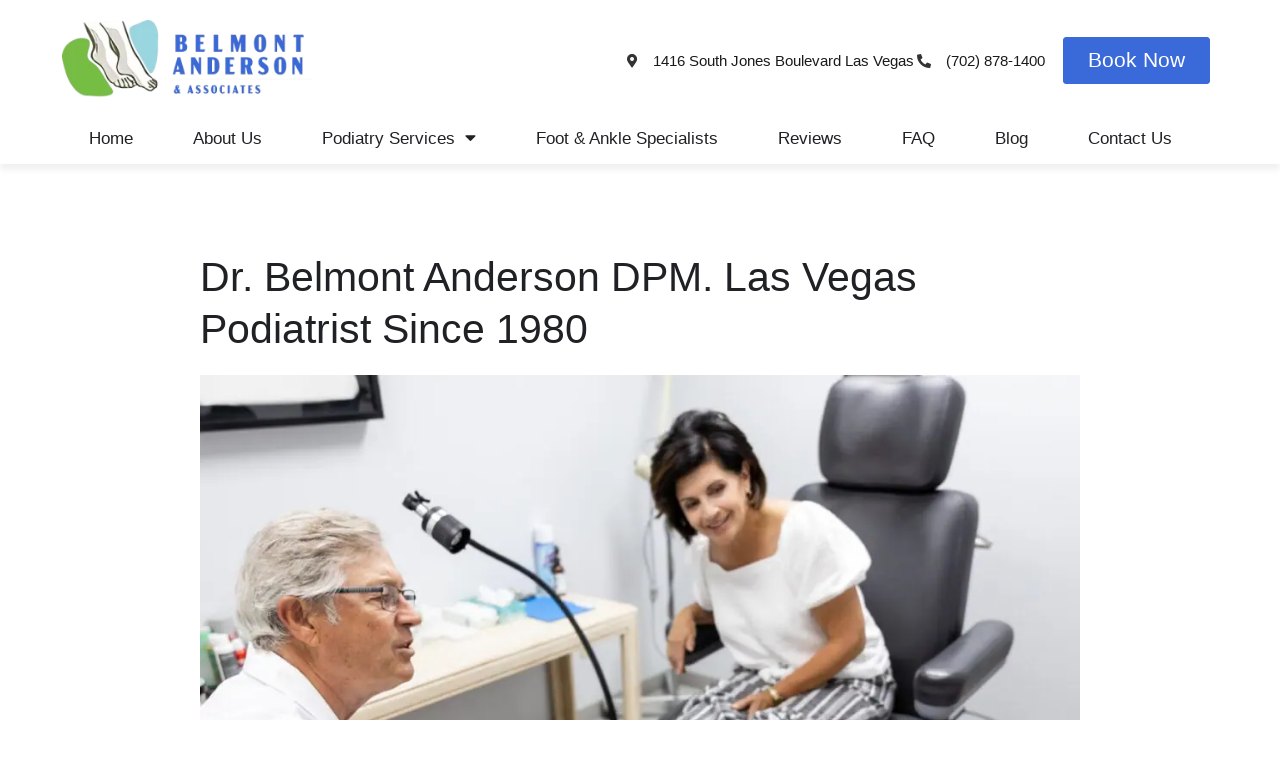

--- FILE ---
content_type: text/html; charset=UTF-8
request_url: https://www.podiatristlasvegas.com/dr-belmont-anderson/
body_size: 17263
content:
<!doctype html>
<html lang="en-US">
<head>
	<meta charset="UTF-8">
	<meta name="viewport" content="width=device-width, initial-scale=1">
	<link rel="profile" href="https://gmpg.org/xfn/11">
	<title>Dr. Belmont Anderson DPM. Las Vegas Podiatrist Since 1980 &#8211; Belmont Anderson DPM Las Vegas Podiatrist</title>
<meta name='robots' content='max-image-preview:large' />
<link rel="alternate" type="application/rss+xml" title="Belmont Anderson DPM Las Vegas Podiatrist &raquo; Feed" href="https://www.podiatristlasvegas.com/feed/" />
<link rel="alternate" type="application/rss+xml" title="Belmont Anderson DPM Las Vegas Podiatrist &raquo; Comments Feed" href="https://www.podiatristlasvegas.com/comments/feed/" />
<link rel="alternate" type="application/rss+xml" title="Belmont Anderson DPM Las Vegas Podiatrist &raquo; Dr. Belmont Anderson DPM. Las Vegas Podiatrist Since 1980 Comments Feed" href="https://www.podiatristlasvegas.com/dr-belmont-anderson/feed/" />
<link rel="alternate" title="oEmbed (JSON)" type="application/json+oembed" href="https://www.podiatristlasvegas.com/wp-json/oembed/1.0/embed?url=https%3A%2F%2Fwww.podiatristlasvegas.com%2Fdr-belmont-anderson%2F" />
<link rel="alternate" title="oEmbed (XML)" type="text/xml+oembed" href="https://www.podiatristlasvegas.com/wp-json/oembed/1.0/embed?url=https%3A%2F%2Fwww.podiatristlasvegas.com%2Fdr-belmont-anderson%2F&#038;format=xml" />
<style id='wp-img-auto-sizes-contain-inline-css'>
img:is([sizes=auto i],[sizes^="auto," i]){contain-intrinsic-size:3000px 1500px}
/*# sourceURL=wp-img-auto-sizes-contain-inline-css */
</style>
<link rel='stylesheet' id='wpo_min-header-0-css' href='https://www.podiatristlasvegas.com/wp-content/cache/wpo-minify/1764745974/assets/wpo-minify-header-9deee4db.min.css' media='all' />
<script id="wpo_min-header-0-js-extra">
var ecs_ajax_params = {"ajaxurl":"https://www.podiatristlasvegas.com/wp-admin/admin-ajax.php","posts":"{\"page\":0,\"name\":\"dr-belmont-anderson\",\"error\":\"\",\"m\":\"\",\"p\":0,\"post_parent\":\"\",\"subpost\":\"\",\"subpost_id\":\"\",\"attachment\":\"\",\"attachment_id\":0,\"pagename\":\"\",\"page_id\":0,\"second\":\"\",\"minute\":\"\",\"hour\":\"\",\"day\":0,\"monthnum\":0,\"year\":0,\"w\":0,\"category_name\":\"\",\"tag\":\"\",\"cat\":\"\",\"tag_id\":\"\",\"author\":\"\",\"author_name\":\"\",\"feed\":\"\",\"tb\":\"\",\"paged\":0,\"meta_key\":\"\",\"meta_value\":\"\",\"preview\":\"\",\"s\":\"\",\"sentence\":\"\",\"title\":\"\",\"fields\":\"all\",\"menu_order\":\"\",\"embed\":\"\",\"category__in\":[],\"category__not_in\":[],\"category__and\":[],\"post__in\":[],\"post__not_in\":[],\"post_name__in\":[],\"tag__in\":[],\"tag__not_in\":[],\"tag__and\":[],\"tag_slug__in\":[],\"tag_slug__and\":[],\"post_parent__in\":[],\"post_parent__not_in\":[],\"author__in\":[],\"author__not_in\":[],\"search_columns\":[],\"ignore_sticky_posts\":false,\"suppress_filters\":false,\"cache_results\":true,\"update_post_term_cache\":true,\"update_menu_item_cache\":false,\"lazy_load_term_meta\":true,\"update_post_meta_cache\":true,\"post_type\":\"\",\"posts_per_page\":10,\"nopaging\":false,\"comments_per_page\":\"50\",\"no_found_rows\":false,\"order\":\"DESC\"}"};
//# sourceURL=wpo_min-header-0-js-extra
</script>
<script src="https://www.podiatristlasvegas.com/wp-content/cache/wpo-minify/1764745974/assets/wpo-minify-header-78161e2d.min.js" id="wpo_min-header-0-js"></script>
<link rel="https://api.w.org/" href="https://www.podiatristlasvegas.com/wp-json/" /><link rel="alternate" title="JSON" type="application/json" href="https://www.podiatristlasvegas.com/wp-json/wp/v2/posts/743" /><link rel="EditURI" type="application/rsd+xml" title="RSD" href="https://www.podiatristlasvegas.com/xmlrpc.php?rsd" />
<meta name="generator" content="WordPress 6.9" />
<link rel="canonical" href="https://www.podiatristlasvegas.com/dr-belmont-anderson/" />
<link rel='shortlink' href='https://www.podiatristlasvegas.com/?p=743' />
<link rel="preload" as="image" href="https://www.podiatristlasvegas.com/wp-content/uploads/2022/09/Podiatrist-Lasvegas-Hero-image-5.webp" /><meta name="description" content="Dr. Belmont Anderson has served the Las Vegas community as a podiatrist for over 30 years. He has repeatedly referred to as the most trusted  foot doctor in the valley. Dr. Anderson has extensive experience in foot and ankle surgeries and all foot problems.">
<meta name="generator" content="Elementor 3.31.2; features: additional_custom_breakpoints, e_element_cache; settings: css_print_method-external, google_font-enabled, font_display-auto">
			<style>
				.e-con.e-parent:nth-of-type(n+4):not(.e-lazyloaded):not(.e-no-lazyload),
				.e-con.e-parent:nth-of-type(n+4):not(.e-lazyloaded):not(.e-no-lazyload) * {
					background-image: none !important;
				}
				@media screen and (max-height: 1024px) {
					.e-con.e-parent:nth-of-type(n+3):not(.e-lazyloaded):not(.e-no-lazyload),
					.e-con.e-parent:nth-of-type(n+3):not(.e-lazyloaded):not(.e-no-lazyload) * {
						background-image: none !important;
					}
				}
				@media screen and (max-height: 640px) {
					.e-con.e-parent:nth-of-type(n+2):not(.e-lazyloaded):not(.e-no-lazyload),
					.e-con.e-parent:nth-of-type(n+2):not(.e-lazyloaded):not(.e-no-lazyload) * {
						background-image: none !important;
					}
				}
			</style>
			<noscript><style>.lazyload[data-src]{display:none !important;}</style></noscript><style>.lazyload{background-image:none !important;}.lazyload:before{background-image:none !important;}</style><link rel="icon" href="https://www.podiatristlasvegas.com/wp-content/uploads/2021/02/favicon.jpg" sizes="32x32" />
<link rel="icon" href="https://www.podiatristlasvegas.com/wp-content/uploads/2021/02/favicon.jpg" sizes="192x192" />
<link rel="apple-touch-icon" href="https://www.podiatristlasvegas.com/wp-content/uploads/2021/02/favicon.jpg" />
<meta name="msapplication-TileImage" content="https://www.podiatristlasvegas.com/wp-content/uploads/2021/02/favicon.jpg" />
<style id='global-styles-inline-css'>
:root{--wp--preset--aspect-ratio--square: 1;--wp--preset--aspect-ratio--4-3: 4/3;--wp--preset--aspect-ratio--3-4: 3/4;--wp--preset--aspect-ratio--3-2: 3/2;--wp--preset--aspect-ratio--2-3: 2/3;--wp--preset--aspect-ratio--16-9: 16/9;--wp--preset--aspect-ratio--9-16: 9/16;--wp--preset--color--black: #000000;--wp--preset--color--cyan-bluish-gray: #abb8c3;--wp--preset--color--white: #ffffff;--wp--preset--color--pale-pink: #f78da7;--wp--preset--color--vivid-red: #cf2e2e;--wp--preset--color--luminous-vivid-orange: #ff6900;--wp--preset--color--luminous-vivid-amber: #fcb900;--wp--preset--color--light-green-cyan: #7bdcb5;--wp--preset--color--vivid-green-cyan: #00d084;--wp--preset--color--pale-cyan-blue: #8ed1fc;--wp--preset--color--vivid-cyan-blue: #0693e3;--wp--preset--color--vivid-purple: #9b51e0;--wp--preset--gradient--vivid-cyan-blue-to-vivid-purple: linear-gradient(135deg,rgb(6,147,227) 0%,rgb(155,81,224) 100%);--wp--preset--gradient--light-green-cyan-to-vivid-green-cyan: linear-gradient(135deg,rgb(122,220,180) 0%,rgb(0,208,130) 100%);--wp--preset--gradient--luminous-vivid-amber-to-luminous-vivid-orange: linear-gradient(135deg,rgb(252,185,0) 0%,rgb(255,105,0) 100%);--wp--preset--gradient--luminous-vivid-orange-to-vivid-red: linear-gradient(135deg,rgb(255,105,0) 0%,rgb(207,46,46) 100%);--wp--preset--gradient--very-light-gray-to-cyan-bluish-gray: linear-gradient(135deg,rgb(238,238,238) 0%,rgb(169,184,195) 100%);--wp--preset--gradient--cool-to-warm-spectrum: linear-gradient(135deg,rgb(74,234,220) 0%,rgb(151,120,209) 20%,rgb(207,42,186) 40%,rgb(238,44,130) 60%,rgb(251,105,98) 80%,rgb(254,248,76) 100%);--wp--preset--gradient--blush-light-purple: linear-gradient(135deg,rgb(255,206,236) 0%,rgb(152,150,240) 100%);--wp--preset--gradient--blush-bordeaux: linear-gradient(135deg,rgb(254,205,165) 0%,rgb(254,45,45) 50%,rgb(107,0,62) 100%);--wp--preset--gradient--luminous-dusk: linear-gradient(135deg,rgb(255,203,112) 0%,rgb(199,81,192) 50%,rgb(65,88,208) 100%);--wp--preset--gradient--pale-ocean: linear-gradient(135deg,rgb(255,245,203) 0%,rgb(182,227,212) 50%,rgb(51,167,181) 100%);--wp--preset--gradient--electric-grass: linear-gradient(135deg,rgb(202,248,128) 0%,rgb(113,206,126) 100%);--wp--preset--gradient--midnight: linear-gradient(135deg,rgb(2,3,129) 0%,rgb(40,116,252) 100%);--wp--preset--font-size--small: 13px;--wp--preset--font-size--medium: 20px;--wp--preset--font-size--large: 36px;--wp--preset--font-size--x-large: 42px;--wp--preset--spacing--20: 0.44rem;--wp--preset--spacing--30: 0.67rem;--wp--preset--spacing--40: 1rem;--wp--preset--spacing--50: 1.5rem;--wp--preset--spacing--60: 2.25rem;--wp--preset--spacing--70: 3.38rem;--wp--preset--spacing--80: 5.06rem;--wp--preset--shadow--natural: 6px 6px 9px rgba(0, 0, 0, 0.2);--wp--preset--shadow--deep: 12px 12px 50px rgba(0, 0, 0, 0.4);--wp--preset--shadow--sharp: 6px 6px 0px rgba(0, 0, 0, 0.2);--wp--preset--shadow--outlined: 6px 6px 0px -3px rgb(255, 255, 255), 6px 6px rgb(0, 0, 0);--wp--preset--shadow--crisp: 6px 6px 0px rgb(0, 0, 0);}:root { --wp--style--global--content-size: 800px;--wp--style--global--wide-size: 1200px; }:where(body) { margin: 0; }.wp-site-blocks > .alignleft { float: left; margin-right: 2em; }.wp-site-blocks > .alignright { float: right; margin-left: 2em; }.wp-site-blocks > .aligncenter { justify-content: center; margin-left: auto; margin-right: auto; }:where(.wp-site-blocks) > * { margin-block-start: 24px; margin-block-end: 0; }:where(.wp-site-blocks) > :first-child { margin-block-start: 0; }:where(.wp-site-blocks) > :last-child { margin-block-end: 0; }:root { --wp--style--block-gap: 24px; }:root :where(.is-layout-flow) > :first-child{margin-block-start: 0;}:root :where(.is-layout-flow) > :last-child{margin-block-end: 0;}:root :where(.is-layout-flow) > *{margin-block-start: 24px;margin-block-end: 0;}:root :where(.is-layout-constrained) > :first-child{margin-block-start: 0;}:root :where(.is-layout-constrained) > :last-child{margin-block-end: 0;}:root :where(.is-layout-constrained) > *{margin-block-start: 24px;margin-block-end: 0;}:root :where(.is-layout-flex){gap: 24px;}:root :where(.is-layout-grid){gap: 24px;}.is-layout-flow > .alignleft{float: left;margin-inline-start: 0;margin-inline-end: 2em;}.is-layout-flow > .alignright{float: right;margin-inline-start: 2em;margin-inline-end: 0;}.is-layout-flow > .aligncenter{margin-left: auto !important;margin-right: auto !important;}.is-layout-constrained > .alignleft{float: left;margin-inline-start: 0;margin-inline-end: 2em;}.is-layout-constrained > .alignright{float: right;margin-inline-start: 2em;margin-inline-end: 0;}.is-layout-constrained > .aligncenter{margin-left: auto !important;margin-right: auto !important;}.is-layout-constrained > :where(:not(.alignleft):not(.alignright):not(.alignfull)){max-width: var(--wp--style--global--content-size);margin-left: auto !important;margin-right: auto !important;}.is-layout-constrained > .alignwide{max-width: var(--wp--style--global--wide-size);}body .is-layout-flex{display: flex;}.is-layout-flex{flex-wrap: wrap;align-items: center;}.is-layout-flex > :is(*, div){margin: 0;}body .is-layout-grid{display: grid;}.is-layout-grid > :is(*, div){margin: 0;}body{padding-top: 0px;padding-right: 0px;padding-bottom: 0px;padding-left: 0px;}a:where(:not(.wp-element-button)){text-decoration: underline;}:root :where(.wp-element-button, .wp-block-button__link){background-color: #32373c;border-width: 0;color: #fff;font-family: inherit;font-size: inherit;font-style: inherit;font-weight: inherit;letter-spacing: inherit;line-height: inherit;padding-top: calc(0.667em + 2px);padding-right: calc(1.333em + 2px);padding-bottom: calc(0.667em + 2px);padding-left: calc(1.333em + 2px);text-decoration: none;text-transform: inherit;}.has-black-color{color: var(--wp--preset--color--black) !important;}.has-cyan-bluish-gray-color{color: var(--wp--preset--color--cyan-bluish-gray) !important;}.has-white-color{color: var(--wp--preset--color--white) !important;}.has-pale-pink-color{color: var(--wp--preset--color--pale-pink) !important;}.has-vivid-red-color{color: var(--wp--preset--color--vivid-red) !important;}.has-luminous-vivid-orange-color{color: var(--wp--preset--color--luminous-vivid-orange) !important;}.has-luminous-vivid-amber-color{color: var(--wp--preset--color--luminous-vivid-amber) !important;}.has-light-green-cyan-color{color: var(--wp--preset--color--light-green-cyan) !important;}.has-vivid-green-cyan-color{color: var(--wp--preset--color--vivid-green-cyan) !important;}.has-pale-cyan-blue-color{color: var(--wp--preset--color--pale-cyan-blue) !important;}.has-vivid-cyan-blue-color{color: var(--wp--preset--color--vivid-cyan-blue) !important;}.has-vivid-purple-color{color: var(--wp--preset--color--vivid-purple) !important;}.has-black-background-color{background-color: var(--wp--preset--color--black) !important;}.has-cyan-bluish-gray-background-color{background-color: var(--wp--preset--color--cyan-bluish-gray) !important;}.has-white-background-color{background-color: var(--wp--preset--color--white) !important;}.has-pale-pink-background-color{background-color: var(--wp--preset--color--pale-pink) !important;}.has-vivid-red-background-color{background-color: var(--wp--preset--color--vivid-red) !important;}.has-luminous-vivid-orange-background-color{background-color: var(--wp--preset--color--luminous-vivid-orange) !important;}.has-luminous-vivid-amber-background-color{background-color: var(--wp--preset--color--luminous-vivid-amber) !important;}.has-light-green-cyan-background-color{background-color: var(--wp--preset--color--light-green-cyan) !important;}.has-vivid-green-cyan-background-color{background-color: var(--wp--preset--color--vivid-green-cyan) !important;}.has-pale-cyan-blue-background-color{background-color: var(--wp--preset--color--pale-cyan-blue) !important;}.has-vivid-cyan-blue-background-color{background-color: var(--wp--preset--color--vivid-cyan-blue) !important;}.has-vivid-purple-background-color{background-color: var(--wp--preset--color--vivid-purple) !important;}.has-black-border-color{border-color: var(--wp--preset--color--black) !important;}.has-cyan-bluish-gray-border-color{border-color: var(--wp--preset--color--cyan-bluish-gray) !important;}.has-white-border-color{border-color: var(--wp--preset--color--white) !important;}.has-pale-pink-border-color{border-color: var(--wp--preset--color--pale-pink) !important;}.has-vivid-red-border-color{border-color: var(--wp--preset--color--vivid-red) !important;}.has-luminous-vivid-orange-border-color{border-color: var(--wp--preset--color--luminous-vivid-orange) !important;}.has-luminous-vivid-amber-border-color{border-color: var(--wp--preset--color--luminous-vivid-amber) !important;}.has-light-green-cyan-border-color{border-color: var(--wp--preset--color--light-green-cyan) !important;}.has-vivid-green-cyan-border-color{border-color: var(--wp--preset--color--vivid-green-cyan) !important;}.has-pale-cyan-blue-border-color{border-color: var(--wp--preset--color--pale-cyan-blue) !important;}.has-vivid-cyan-blue-border-color{border-color: var(--wp--preset--color--vivid-cyan-blue) !important;}.has-vivid-purple-border-color{border-color: var(--wp--preset--color--vivid-purple) !important;}.has-vivid-cyan-blue-to-vivid-purple-gradient-background{background: var(--wp--preset--gradient--vivid-cyan-blue-to-vivid-purple) !important;}.has-light-green-cyan-to-vivid-green-cyan-gradient-background{background: var(--wp--preset--gradient--light-green-cyan-to-vivid-green-cyan) !important;}.has-luminous-vivid-amber-to-luminous-vivid-orange-gradient-background{background: var(--wp--preset--gradient--luminous-vivid-amber-to-luminous-vivid-orange) !important;}.has-luminous-vivid-orange-to-vivid-red-gradient-background{background: var(--wp--preset--gradient--luminous-vivid-orange-to-vivid-red) !important;}.has-very-light-gray-to-cyan-bluish-gray-gradient-background{background: var(--wp--preset--gradient--very-light-gray-to-cyan-bluish-gray) !important;}.has-cool-to-warm-spectrum-gradient-background{background: var(--wp--preset--gradient--cool-to-warm-spectrum) !important;}.has-blush-light-purple-gradient-background{background: var(--wp--preset--gradient--blush-light-purple) !important;}.has-blush-bordeaux-gradient-background{background: var(--wp--preset--gradient--blush-bordeaux) !important;}.has-luminous-dusk-gradient-background{background: var(--wp--preset--gradient--luminous-dusk) !important;}.has-pale-ocean-gradient-background{background: var(--wp--preset--gradient--pale-ocean) !important;}.has-electric-grass-gradient-background{background: var(--wp--preset--gradient--electric-grass) !important;}.has-midnight-gradient-background{background: var(--wp--preset--gradient--midnight) !important;}.has-small-font-size{font-size: var(--wp--preset--font-size--small) !important;}.has-medium-font-size{font-size: var(--wp--preset--font-size--medium) !important;}.has-large-font-size{font-size: var(--wp--preset--font-size--large) !important;}.has-x-large-font-size{font-size: var(--wp--preset--font-size--x-large) !important;}
/*# sourceURL=global-styles-inline-css */
</style>
</head>
<body class="wp-singular post-template-default single single-post postid-743 single-format-standard wp-custom-logo wp-embed-responsive wp-theme-hello-elementor wp-child-theme-hello-theme-child-master hello-elementor-default elementor-default elementor-kit-7 elementor-page-615">


<a class="skip-link screen-reader-text" href="#content">Skip to content</a>

		<header data-elementor-type="header" data-elementor-id="34" class="elementor elementor-34 elementor-location-header" data-elementor-post-type="elementor_library">
					<section class="elementor-section elementor-top-section elementor-element elementor-element-dcdfb34 elementor-section-content-middle elementor-hidden-desktop elementor-section-boxed elementor-section-height-default elementor-section-height-default" data-id="dcdfb34" data-element_type="section">
						<div class="elementor-container elementor-column-gap-default">
					<div class="elementor-column elementor-col-100 elementor-top-column elementor-element elementor-element-8add798" data-id="8add798" data-element_type="column">
			<div class="elementor-widget-wrap elementor-element-populated">
						<section class="elementor-section elementor-inner-section elementor-element elementor-element-d0e5983 elementor-section-content-middle elementor-section-boxed elementor-section-height-default elementor-section-height-default" data-id="d0e5983" data-element_type="section">
						<div class="elementor-container elementor-column-gap-no">
					<div class="elementor-column elementor-col-33 elementor-inner-column elementor-element elementor-element-62f26d2" data-id="62f26d2" data-element_type="column">
			<div class="elementor-widget-wrap elementor-element-populated">
						<div class="elementor-element elementor-element-61c44d5 elementor-nav-menu--stretch elementor-nav-menu__align-start elementor-nav-menu--dropdown-tablet elementor-nav-menu__text-align-aside elementor-nav-menu--toggle elementor-nav-menu--burger elementor-widget elementor-widget-nav-menu" data-id="61c44d5" data-element_type="widget" data-settings="{&quot;full_width&quot;:&quot;stretch&quot;,&quot;submenu_icon&quot;:{&quot;value&quot;:&quot;&lt;i class=\&quot;fas fa-chevron-down\&quot;&gt;&lt;\/i&gt;&quot;,&quot;library&quot;:&quot;fa-solid&quot;},&quot;layout&quot;:&quot;horizontal&quot;,&quot;toggle&quot;:&quot;burger&quot;}" data-widget_type="nav-menu.default">
				<div class="elementor-widget-container">
								<nav aria-label="Menu" class="elementor-nav-menu--main elementor-nav-menu__container elementor-nav-menu--layout-horizontal e--pointer-underline e--animation-fade">
				<ul id="menu-1-61c44d5" class="elementor-nav-menu"><li class="menu-item menu-item-type-post_type menu-item-object-page menu-item-home menu-item-25"><a href="https://www.podiatristlasvegas.com/" class="elementor-item">Home</a></li>
<li class="menu-item menu-item-type-post_type menu-item-object-page menu-item-26"><a href="https://www.podiatristlasvegas.com/about-us/" class="elementor-item">About Us</a></li>
<li class="menu-item menu-item-type-custom menu-item-object-custom menu-item-has-children menu-item-3603"><a class="elementor-item">Podiatry Services</a>
<ul class="sub-menu elementor-nav-menu--dropdown">
	<li class="menu-item menu-item-type-post_type menu-item-object-page menu-item-31"><a href="https://www.podiatristlasvegas.com/podiatry-services/" class="elementor-sub-item">All Services</a></li>
	<li class="menu-item menu-item-type-post_type menu-item-object-page menu-item-454"><a href="https://www.podiatristlasvegas.com/heel-pain/" class="elementor-sub-item">Heel Pain</a></li>
	<li class="menu-item menu-item-type-post_type menu-item-object-page menu-item-453"><a href="https://www.podiatristlasvegas.com/plantar-fasciitis/" class="elementor-sub-item">Plantar Fasciitis</a></li>
	<li class="menu-item menu-item-type-post_type menu-item-object-page menu-item-452"><a href="https://www.podiatristlasvegas.com/heel-spurs/" class="elementor-sub-item">Heel Spurs</a></li>
	<li class="menu-item menu-item-type-post_type menu-item-object-page menu-item-451"><a href="https://www.podiatristlasvegas.com/diabetes-care-or-diabetes-foot-care/" class="elementor-sub-item">Diabetes Care or Diabetes Foot Care</a></li>
	<li class="menu-item menu-item-type-post_type menu-item-object-page menu-item-450"><a href="https://www.podiatristlasvegas.com/bunions/" class="elementor-sub-item">Bunions and Bunion Surgery in Las Vegas</a></li>
	<li class="menu-item menu-item-type-post_type menu-item-object-page menu-item-449"><a href="https://www.podiatristlasvegas.com/hammer-toe/" class="elementor-sub-item">Hammer Toe</a></li>
	<li class="menu-item menu-item-type-post_type menu-item-object-page menu-item-448"><a href="https://www.podiatristlasvegas.com/ingrown-toe-nails-or-toe-nail-deformities/" class="elementor-sub-item">Ingrown Toe Nails or Toe Nail Deformities</a></li>
	<li class="menu-item menu-item-type-post_type menu-item-object-page menu-item-447"><a href="https://www.podiatristlasvegas.com/diagnostic-foot-ultrasound/" class="elementor-sub-item">Diagnostic Foot Ultrasound</a></li>
</ul>
</li>
<li class="menu-item menu-item-type-post_type menu-item-object-page menu-item-30"><a href="https://www.podiatristlasvegas.com/foot-and-ankle-specialist/" class="elementor-item">Foot &#038; Ankle Specialists</a></li>
<li class="menu-item menu-item-type-post_type menu-item-object-page menu-item-32"><a href="https://www.podiatristlasvegas.com/reviews/" class="elementor-item">Reviews</a></li>
<li class="menu-item menu-item-type-post_type menu-item-object-page menu-item-29"><a href="https://www.podiatristlasvegas.com/faq/" class="elementor-item">FAQ</a></li>
<li class="menu-item menu-item-type-post_type menu-item-object-page menu-item-27"><a href="https://www.podiatristlasvegas.com/blog/" class="elementor-item">Blog</a></li>
<li class="menu-item menu-item-type-post_type menu-item-object-page menu-item-28"><a href="https://www.podiatristlasvegas.com/contact-us/" class="elementor-item">Contact Us</a></li>
</ul>			</nav>
					<div class="elementor-menu-toggle" role="button" tabindex="0" aria-label="Menu Toggle" aria-expanded="false">
			<i aria-hidden="true" role="presentation" class="elementor-menu-toggle__icon--open eicon-menu-bar"></i><i aria-hidden="true" role="presentation" class="elementor-menu-toggle__icon--close eicon-close"></i>		</div>
					<nav class="elementor-nav-menu--dropdown elementor-nav-menu__container" aria-hidden="true">
				<ul id="menu-2-61c44d5" class="elementor-nav-menu"><li class="menu-item menu-item-type-post_type menu-item-object-page menu-item-home menu-item-25"><a href="https://www.podiatristlasvegas.com/" class="elementor-item" tabindex="-1">Home</a></li>
<li class="menu-item menu-item-type-post_type menu-item-object-page menu-item-26"><a href="https://www.podiatristlasvegas.com/about-us/" class="elementor-item" tabindex="-1">About Us</a></li>
<li class="menu-item menu-item-type-custom menu-item-object-custom menu-item-has-children menu-item-3603"><a class="elementor-item" tabindex="-1">Podiatry Services</a>
<ul class="sub-menu elementor-nav-menu--dropdown">
	<li class="menu-item menu-item-type-post_type menu-item-object-page menu-item-31"><a href="https://www.podiatristlasvegas.com/podiatry-services/" class="elementor-sub-item" tabindex="-1">All Services</a></li>
	<li class="menu-item menu-item-type-post_type menu-item-object-page menu-item-454"><a href="https://www.podiatristlasvegas.com/heel-pain/" class="elementor-sub-item" tabindex="-1">Heel Pain</a></li>
	<li class="menu-item menu-item-type-post_type menu-item-object-page menu-item-453"><a href="https://www.podiatristlasvegas.com/plantar-fasciitis/" class="elementor-sub-item" tabindex="-1">Plantar Fasciitis</a></li>
	<li class="menu-item menu-item-type-post_type menu-item-object-page menu-item-452"><a href="https://www.podiatristlasvegas.com/heel-spurs/" class="elementor-sub-item" tabindex="-1">Heel Spurs</a></li>
	<li class="menu-item menu-item-type-post_type menu-item-object-page menu-item-451"><a href="https://www.podiatristlasvegas.com/diabetes-care-or-diabetes-foot-care/" class="elementor-sub-item" tabindex="-1">Diabetes Care or Diabetes Foot Care</a></li>
	<li class="menu-item menu-item-type-post_type menu-item-object-page menu-item-450"><a href="https://www.podiatristlasvegas.com/bunions/" class="elementor-sub-item" tabindex="-1">Bunions and Bunion Surgery in Las Vegas</a></li>
	<li class="menu-item menu-item-type-post_type menu-item-object-page menu-item-449"><a href="https://www.podiatristlasvegas.com/hammer-toe/" class="elementor-sub-item" tabindex="-1">Hammer Toe</a></li>
	<li class="menu-item menu-item-type-post_type menu-item-object-page menu-item-448"><a href="https://www.podiatristlasvegas.com/ingrown-toe-nails-or-toe-nail-deformities/" class="elementor-sub-item" tabindex="-1">Ingrown Toe Nails or Toe Nail Deformities</a></li>
	<li class="menu-item menu-item-type-post_type menu-item-object-page menu-item-447"><a href="https://www.podiatristlasvegas.com/diagnostic-foot-ultrasound/" class="elementor-sub-item" tabindex="-1">Diagnostic Foot Ultrasound</a></li>
</ul>
</li>
<li class="menu-item menu-item-type-post_type menu-item-object-page menu-item-30"><a href="https://www.podiatristlasvegas.com/foot-and-ankle-specialist/" class="elementor-item" tabindex="-1">Foot &#038; Ankle Specialists</a></li>
<li class="menu-item menu-item-type-post_type menu-item-object-page menu-item-32"><a href="https://www.podiatristlasvegas.com/reviews/" class="elementor-item" tabindex="-1">Reviews</a></li>
<li class="menu-item menu-item-type-post_type menu-item-object-page menu-item-29"><a href="https://www.podiatristlasvegas.com/faq/" class="elementor-item" tabindex="-1">FAQ</a></li>
<li class="menu-item menu-item-type-post_type menu-item-object-page menu-item-27"><a href="https://www.podiatristlasvegas.com/blog/" class="elementor-item" tabindex="-1">Blog</a></li>
<li class="menu-item menu-item-type-post_type menu-item-object-page menu-item-28"><a href="https://www.podiatristlasvegas.com/contact-us/" class="elementor-item" tabindex="-1">Contact Us</a></li>
</ul>			</nav>
						</div>
				</div>
					</div>
		</div>
				<div class="elementor-column elementor-col-33 elementor-inner-column elementor-element elementor-element-d06f1c1" data-id="d06f1c1" data-element_type="column">
			<div class="elementor-widget-wrap elementor-element-populated">
						<div class="elementor-element elementor-element-7531422 elementor-widget elementor-widget-theme-site-logo elementor-widget-image" data-id="7531422" data-element_type="widget" data-widget_type="theme-site-logo.default">
				<div class="elementor-widget-container">
											<a href="https://www.podiatristlasvegas.com">
			<img width="500" height="155" src="[data-uri]" class="attachment-full size-full wp-image-8388 lazyload" alt=""   data-src="https://www.podiatristlasvegas.com/wp-content/uploads/2022/09/podiatristlasvegas.png" decoding="async" data-srcset="https://www.podiatristlasvegas.com/wp-content/uploads/2022/09/podiatristlasvegas.png 500w, https://www.podiatristlasvegas.com/wp-content/uploads/2022/09/podiatristlasvegas-300x93.png 300w" data-sizes="auto" data-eio-rwidth="500" data-eio-rheight="155" /><noscript><img width="500" height="155" src="https://www.podiatristlasvegas.com/wp-content/uploads/2022/09/podiatristlasvegas.png" class="attachment-full size-full wp-image-8388" alt="" srcset="https://www.podiatristlasvegas.com/wp-content/uploads/2022/09/podiatristlasvegas.png 500w, https://www.podiatristlasvegas.com/wp-content/uploads/2022/09/podiatristlasvegas-300x93.png 300w" sizes="(max-width: 500px) 100vw, 500px" data-eio="l" /></noscript>				</a>
											</div>
				</div>
					</div>
		</div>
				<div class="elementor-column elementor-col-33 elementor-inner-column elementor-element elementor-element-737d8ba" data-id="737d8ba" data-element_type="column">
			<div class="elementor-widget-wrap elementor-element-populated">
						<div class="elementor-element elementor-element-73dbff8 elementor-view-stacked no-margin-bottom elementor-widget-tablet__width-auto elementor-shape-circle elementor-widget elementor-widget-icon" data-id="73dbff8" data-element_type="widget" data-widget_type="icon.default">
				<div class="elementor-widget-container">
							<div class="elementor-icon-wrapper">
			<a class="elementor-icon" href="#elementor-action%3Aaction%3Dpopup%3Aopen%26settings%3DeyJpZCI6IjE2MzAiLCJ0b2dnbGUiOmZhbHNlfQ%3D%3D">
			<i aria-hidden="true" class="far fa-calendar"></i>			</a>
		</div>
						</div>
				</div>
				<div class="elementor-element elementor-element-cb5cc59 elementor-view-stacked no-margin-bottom elementor-widget-tablet__width-auto elementor-shape-circle elementor-widget elementor-widget-icon" data-id="cb5cc59" data-element_type="widget" data-widget_type="icon.default">
				<div class="elementor-widget-container">
							<div class="elementor-icon-wrapper">
			<a class="elementor-icon" href="tel:7028781400">
			<i aria-hidden="true" class="fas fa-phone-alt"></i>			</a>
		</div>
						</div>
				</div>
					</div>
		</div>
					</div>
		</section>
					</div>
		</div>
					</div>
		</section>
				<section class="elementor-section elementor-top-section elementor-element elementor-element-ee0140e elementor-section-content-middle elementor-hidden-tablet elementor-hidden-phone elementor-section-boxed elementor-section-height-default elementor-section-height-default" data-id="ee0140e" data-element_type="section">
						<div class="elementor-container elementor-column-gap-default">
					<div class="elementor-column elementor-col-100 elementor-top-column elementor-element elementor-element-de22592" data-id="de22592" data-element_type="column">
			<div class="elementor-widget-wrap elementor-element-populated">
						<section class="elementor-section elementor-inner-section elementor-element elementor-element-7fc9f61 elementor-section-boxed elementor-section-height-default elementor-section-height-default" data-id="7fc9f61" data-element_type="section">
						<div class="elementor-container elementor-column-gap-no">
					<div class="elementor-column elementor-col-33 elementor-inner-column elementor-element elementor-element-120c962" data-id="120c962" data-element_type="column">
			<div class="elementor-widget-wrap elementor-element-populated">
						<div class="elementor-element elementor-element-8a4439a elementor-widget elementor-widget-theme-site-logo elementor-widget-image" data-id="8a4439a" data-element_type="widget" data-widget_type="theme-site-logo.default">
				<div class="elementor-widget-container">
											<a href="https://www.podiatristlasvegas.com">
			<img width="500" height="155" src="[data-uri]" class="attachment-full size-full wp-image-8388 lazyload" alt=""   data-src="https://www.podiatristlasvegas.com/wp-content/uploads/2022/09/podiatristlasvegas.png" decoding="async" data-srcset="https://www.podiatristlasvegas.com/wp-content/uploads/2022/09/podiatristlasvegas.png 500w, https://www.podiatristlasvegas.com/wp-content/uploads/2022/09/podiatristlasvegas-300x93.png 300w" data-sizes="auto" data-eio-rwidth="500" data-eio-rheight="155" /><noscript><img width="500" height="155" src="https://www.podiatristlasvegas.com/wp-content/uploads/2022/09/podiatristlasvegas.png" class="attachment-full size-full wp-image-8388" alt="" srcset="https://www.podiatristlasvegas.com/wp-content/uploads/2022/09/podiatristlasvegas.png 500w, https://www.podiatristlasvegas.com/wp-content/uploads/2022/09/podiatristlasvegas-300x93.png 300w" sizes="(max-width: 500px) 100vw, 500px" data-eio="l" /></noscript>				</a>
											</div>
				</div>
					</div>
		</div>
				<div class="elementor-column elementor-col-33 elementor-inner-column elementor-element elementor-element-9598d91" data-id="9598d91" data-element_type="column">
			<div class="elementor-widget-wrap elementor-element-populated">
						<div class="elementor-element elementor-element-54a3ada elementor-icon-list--layout-inline elementor-align-right elementor-list-item-link-full_width elementor-widget elementor-widget-icon-list" data-id="54a3ada" data-element_type="widget" data-widget_type="icon-list.default">
				<div class="elementor-widget-container">
							<ul class="elementor-icon-list-items elementor-inline-items">
							<li class="elementor-icon-list-item elementor-inline-item">
											<span class="elementor-icon-list-icon">
							<i aria-hidden="true" class="fas fa-map-marker-alt"></i>						</span>
										<span class="elementor-icon-list-text">1416 South Jones Boulevard Las Vegas</span>
									</li>
								<li class="elementor-icon-list-item elementor-inline-item">
											<span class="elementor-icon-list-icon">
							<i aria-hidden="true" class="fas fa-phone-alt"></i>						</span>
										<span class="elementor-icon-list-text">(702) 878-1400</span>
									</li>
						</ul>
						</div>
				</div>
					</div>
		</div>
				<div class="elementor-column elementor-col-33 elementor-inner-column elementor-element elementor-element-3869f83" data-id="3869f83" data-element_type="column">
			<div class="elementor-widget-wrap elementor-element-populated">
						<div class="elementor-element elementor-element-93acf5b elementor-align-center elementor-widget elementor-widget-button" data-id="93acf5b" data-element_type="widget" data-widget_type="button.default">
				<div class="elementor-widget-container">
									<div class="elementor-button-wrapper">
					<a class="elementor-button elementor-button-link elementor-size-sm" href="#elementor-action%3Aaction%3Dpopup%3Aopen%26settings%3DeyJpZCI6IjE2MzAiLCJ0b2dnbGUiOmZhbHNlfQ%3D%3D">
						<span class="elementor-button-content-wrapper">
									<span class="elementor-button-text">Book Now</span>
					</span>
					</a>
				</div>
								</div>
				</div>
					</div>
		</div>
					</div>
		</section>
				<section class="elementor-section elementor-inner-section elementor-element elementor-element-791e68b elementor-section-boxed elementor-section-height-default elementor-section-height-default" data-id="791e68b" data-element_type="section">
						<div class="elementor-container elementor-column-gap-no">
					<div class="elementor-column elementor-col-100 elementor-inner-column elementor-element elementor-element-04cd43f" data-id="04cd43f" data-element_type="column">
			<div class="elementor-widget-wrap elementor-element-populated">
						<div class="elementor-element elementor-element-2a48886 elementor-nav-menu--stretch elementor-nav-menu--dropdown-tablet elementor-nav-menu__text-align-aside elementor-nav-menu--toggle elementor-nav-menu--burger elementor-widget elementor-widget-nav-menu" data-id="2a48886" data-element_type="widget" data-settings="{&quot;full_width&quot;:&quot;stretch&quot;,&quot;layout&quot;:&quot;horizontal&quot;,&quot;submenu_icon&quot;:{&quot;value&quot;:&quot;&lt;i class=\&quot;fas fa-caret-down\&quot;&gt;&lt;\/i&gt;&quot;,&quot;library&quot;:&quot;fa-solid&quot;},&quot;toggle&quot;:&quot;burger&quot;}" data-widget_type="nav-menu.default">
				<div class="elementor-widget-container">
								<nav aria-label="Menu" class="elementor-nav-menu--main elementor-nav-menu__container elementor-nav-menu--layout-horizontal e--pointer-underline e--animation-fade">
				<ul id="menu-1-2a48886" class="elementor-nav-menu"><li class="menu-item menu-item-type-post_type menu-item-object-page menu-item-home menu-item-25"><a href="https://www.podiatristlasvegas.com/" class="elementor-item">Home</a></li>
<li class="menu-item menu-item-type-post_type menu-item-object-page menu-item-26"><a href="https://www.podiatristlasvegas.com/about-us/" class="elementor-item">About Us</a></li>
<li class="menu-item menu-item-type-custom menu-item-object-custom menu-item-has-children menu-item-3603"><a class="elementor-item">Podiatry Services</a>
<ul class="sub-menu elementor-nav-menu--dropdown">
	<li class="menu-item menu-item-type-post_type menu-item-object-page menu-item-31"><a href="https://www.podiatristlasvegas.com/podiatry-services/" class="elementor-sub-item">All Services</a></li>
	<li class="menu-item menu-item-type-post_type menu-item-object-page menu-item-454"><a href="https://www.podiatristlasvegas.com/heel-pain/" class="elementor-sub-item">Heel Pain</a></li>
	<li class="menu-item menu-item-type-post_type menu-item-object-page menu-item-453"><a href="https://www.podiatristlasvegas.com/plantar-fasciitis/" class="elementor-sub-item">Plantar Fasciitis</a></li>
	<li class="menu-item menu-item-type-post_type menu-item-object-page menu-item-452"><a href="https://www.podiatristlasvegas.com/heel-spurs/" class="elementor-sub-item">Heel Spurs</a></li>
	<li class="menu-item menu-item-type-post_type menu-item-object-page menu-item-451"><a href="https://www.podiatristlasvegas.com/diabetes-care-or-diabetes-foot-care/" class="elementor-sub-item">Diabetes Care or Diabetes Foot Care</a></li>
	<li class="menu-item menu-item-type-post_type menu-item-object-page menu-item-450"><a href="https://www.podiatristlasvegas.com/bunions/" class="elementor-sub-item">Bunions and Bunion Surgery in Las Vegas</a></li>
	<li class="menu-item menu-item-type-post_type menu-item-object-page menu-item-449"><a href="https://www.podiatristlasvegas.com/hammer-toe/" class="elementor-sub-item">Hammer Toe</a></li>
	<li class="menu-item menu-item-type-post_type menu-item-object-page menu-item-448"><a href="https://www.podiatristlasvegas.com/ingrown-toe-nails-or-toe-nail-deformities/" class="elementor-sub-item">Ingrown Toe Nails or Toe Nail Deformities</a></li>
	<li class="menu-item menu-item-type-post_type menu-item-object-page menu-item-447"><a href="https://www.podiatristlasvegas.com/diagnostic-foot-ultrasound/" class="elementor-sub-item">Diagnostic Foot Ultrasound</a></li>
</ul>
</li>
<li class="menu-item menu-item-type-post_type menu-item-object-page menu-item-30"><a href="https://www.podiatristlasvegas.com/foot-and-ankle-specialist/" class="elementor-item">Foot &#038; Ankle Specialists</a></li>
<li class="menu-item menu-item-type-post_type menu-item-object-page menu-item-32"><a href="https://www.podiatristlasvegas.com/reviews/" class="elementor-item">Reviews</a></li>
<li class="menu-item menu-item-type-post_type menu-item-object-page menu-item-29"><a href="https://www.podiatristlasvegas.com/faq/" class="elementor-item">FAQ</a></li>
<li class="menu-item menu-item-type-post_type menu-item-object-page menu-item-27"><a href="https://www.podiatristlasvegas.com/blog/" class="elementor-item">Blog</a></li>
<li class="menu-item menu-item-type-post_type menu-item-object-page menu-item-28"><a href="https://www.podiatristlasvegas.com/contact-us/" class="elementor-item">Contact Us</a></li>
</ul>			</nav>
					<div class="elementor-menu-toggle" role="button" tabindex="0" aria-label="Menu Toggle" aria-expanded="false">
			<i aria-hidden="true" role="presentation" class="elementor-menu-toggle__icon--open eicon-menu-bar"></i><i aria-hidden="true" role="presentation" class="elementor-menu-toggle__icon--close eicon-close"></i>		</div>
					<nav class="elementor-nav-menu--dropdown elementor-nav-menu__container" aria-hidden="true">
				<ul id="menu-2-2a48886" class="elementor-nav-menu"><li class="menu-item menu-item-type-post_type menu-item-object-page menu-item-home menu-item-25"><a href="https://www.podiatristlasvegas.com/" class="elementor-item" tabindex="-1">Home</a></li>
<li class="menu-item menu-item-type-post_type menu-item-object-page menu-item-26"><a href="https://www.podiatristlasvegas.com/about-us/" class="elementor-item" tabindex="-1">About Us</a></li>
<li class="menu-item menu-item-type-custom menu-item-object-custom menu-item-has-children menu-item-3603"><a class="elementor-item" tabindex="-1">Podiatry Services</a>
<ul class="sub-menu elementor-nav-menu--dropdown">
	<li class="menu-item menu-item-type-post_type menu-item-object-page menu-item-31"><a href="https://www.podiatristlasvegas.com/podiatry-services/" class="elementor-sub-item" tabindex="-1">All Services</a></li>
	<li class="menu-item menu-item-type-post_type menu-item-object-page menu-item-454"><a href="https://www.podiatristlasvegas.com/heel-pain/" class="elementor-sub-item" tabindex="-1">Heel Pain</a></li>
	<li class="menu-item menu-item-type-post_type menu-item-object-page menu-item-453"><a href="https://www.podiatristlasvegas.com/plantar-fasciitis/" class="elementor-sub-item" tabindex="-1">Plantar Fasciitis</a></li>
	<li class="menu-item menu-item-type-post_type menu-item-object-page menu-item-452"><a href="https://www.podiatristlasvegas.com/heel-spurs/" class="elementor-sub-item" tabindex="-1">Heel Spurs</a></li>
	<li class="menu-item menu-item-type-post_type menu-item-object-page menu-item-451"><a href="https://www.podiatristlasvegas.com/diabetes-care-or-diabetes-foot-care/" class="elementor-sub-item" tabindex="-1">Diabetes Care or Diabetes Foot Care</a></li>
	<li class="menu-item menu-item-type-post_type menu-item-object-page menu-item-450"><a href="https://www.podiatristlasvegas.com/bunions/" class="elementor-sub-item" tabindex="-1">Bunions and Bunion Surgery in Las Vegas</a></li>
	<li class="menu-item menu-item-type-post_type menu-item-object-page menu-item-449"><a href="https://www.podiatristlasvegas.com/hammer-toe/" class="elementor-sub-item" tabindex="-1">Hammer Toe</a></li>
	<li class="menu-item menu-item-type-post_type menu-item-object-page menu-item-448"><a href="https://www.podiatristlasvegas.com/ingrown-toe-nails-or-toe-nail-deformities/" class="elementor-sub-item" tabindex="-1">Ingrown Toe Nails or Toe Nail Deformities</a></li>
	<li class="menu-item menu-item-type-post_type menu-item-object-page menu-item-447"><a href="https://www.podiatristlasvegas.com/diagnostic-foot-ultrasound/" class="elementor-sub-item" tabindex="-1">Diagnostic Foot Ultrasound</a></li>
</ul>
</li>
<li class="menu-item menu-item-type-post_type menu-item-object-page menu-item-30"><a href="https://www.podiatristlasvegas.com/foot-and-ankle-specialist/" class="elementor-item" tabindex="-1">Foot &#038; Ankle Specialists</a></li>
<li class="menu-item menu-item-type-post_type menu-item-object-page menu-item-32"><a href="https://www.podiatristlasvegas.com/reviews/" class="elementor-item" tabindex="-1">Reviews</a></li>
<li class="menu-item menu-item-type-post_type menu-item-object-page menu-item-29"><a href="https://www.podiatristlasvegas.com/faq/" class="elementor-item" tabindex="-1">FAQ</a></li>
<li class="menu-item menu-item-type-post_type menu-item-object-page menu-item-27"><a href="https://www.podiatristlasvegas.com/blog/" class="elementor-item" tabindex="-1">Blog</a></li>
<li class="menu-item menu-item-type-post_type menu-item-object-page menu-item-28"><a href="https://www.podiatristlasvegas.com/contact-us/" class="elementor-item" tabindex="-1">Contact Us</a></li>
</ul>			</nav>
						</div>
				</div>
					</div>
		</div>
					</div>
		</section>
					</div>
		</div>
					</div>
		</section>
				</header>
				<div data-elementor-type="single-post" data-elementor-id="615" class="elementor elementor-615 elementor-location-single post-743 post type-post status-publish format-standard has-post-thumbnail hentry category-doctors" data-elementor-post-type="elementor_library">
					<section class="elementor-section elementor-top-section elementor-element elementor-element-be541be elementor-section-boxed elementor-section-height-default elementor-section-height-default" data-id="be541be" data-element_type="section">
						<div class="elementor-container elementor-column-gap-default">
					<div class="elementor-column elementor-col-100 elementor-top-column elementor-element elementor-element-668ce19" data-id="668ce19" data-element_type="column">
			<div class="elementor-widget-wrap elementor-element-populated">
						<div class="elementor-element elementor-element-b0e0167 elementor-widget elementor-widget-theme-post-title elementor-page-title elementor-widget-heading" data-id="b0e0167" data-element_type="widget" data-widget_type="theme-post-title.default">
				<div class="elementor-widget-container">
					<h1 class="elementor-heading-title elementor-size-default">Dr. Belmont Anderson DPM. Las Vegas Podiatrist Since 1980</h1>				</div>
				</div>
				<div class="elementor-element elementor-element-0c3cb66 elementor-hidden-desktop elementor-hidden-tablet elementor-hidden-phone elementor-widget elementor-widget-theme-post-featured-image elementor-widget-image" data-id="0c3cb66" data-element_type="widget" data-widget_type="theme-post-featured-image.default">
				<div class="elementor-widget-container">
															<img width="800" height="708" src="[data-uri]" class="attachment-large size-large wp-image-7669 lazyload" alt=""   data-src="https://www.podiatristlasvegas.com/wp-content/uploads/2022/08/Foot-Ultrasound-1024x906.jpeg" decoding="async" data-srcset="https://www.podiatristlasvegas.com/wp-content/uploads/2022/08/Foot-Ultrasound-1024x906.jpeg 1024w, https://www.podiatristlasvegas.com/wp-content/uploads/2022/08/Foot-Ultrasound-300x266.jpeg 300w, https://www.podiatristlasvegas.com/wp-content/uploads/2022/08/Foot-Ultrasound-768x680.jpeg 768w, https://www.podiatristlasvegas.com/wp-content/uploads/2022/08/Foot-Ultrasound.jpeg 1200w" data-sizes="auto" data-eio-rwidth="1024" data-eio-rheight="906" /><noscript><img width="800" height="708" src="https://www.podiatristlasvegas.com/wp-content/uploads/2022/08/Foot-Ultrasound-1024x906.jpeg" class="attachment-large size-large wp-image-7669" alt="" srcset="https://www.podiatristlasvegas.com/wp-content/uploads/2022/08/Foot-Ultrasound-1024x906.jpeg 1024w, https://www.podiatristlasvegas.com/wp-content/uploads/2022/08/Foot-Ultrasound-300x266.jpeg 300w, https://www.podiatristlasvegas.com/wp-content/uploads/2022/08/Foot-Ultrasound-768x680.jpeg 768w, https://www.podiatristlasvegas.com/wp-content/uploads/2022/08/Foot-Ultrasound.jpeg 1200w" sizes="(max-width: 800px) 100vw, 800px" data-eio="l" /></noscript>															</div>
				</div>
				<div class="elementor-element elementor-element-96bed85 elementor-widget elementor-widget-theme-post-content" data-id="96bed85" data-element_type="widget" data-widget_type="theme-post-content.default">
				<div class="elementor-widget-container">
					<p><img fetchpriority="high" fetchpriority="high" decoding="async" class="alignleft size-full wp-image-7669 lazyload" src="[data-uri]" alt="" width="1200" height="1062"   data-src="https://www.podiatristlasvegas.com/wp-content/uploads/2022/08/Foot-Ultrasound.jpeg" data-srcset="https://www.podiatristlasvegas.com/wp-content/uploads/2022/08/Foot-Ultrasound.jpeg 1200w, https://www.podiatristlasvegas.com/wp-content/uploads/2022/08/Foot-Ultrasound-300x266.jpeg 300w, https://www.podiatristlasvegas.com/wp-content/uploads/2022/08/Foot-Ultrasound-1024x906.jpeg 1024w, https://www.podiatristlasvegas.com/wp-content/uploads/2022/08/Foot-Ultrasound-768x680.jpeg 768w" data-sizes="auto" data-eio-rwidth="1200" data-eio-rheight="1062" /><noscript><img fetchpriority="high" fetchpriority="high" decoding="async" class="alignleft size-full wp-image-7669" src="https://www.podiatristlasvegas.com/wp-content/uploads/2022/08/Foot-Ultrasound.jpeg" alt="" width="1200" height="1062" srcset="https://www.podiatristlasvegas.com/wp-content/uploads/2022/08/Foot-Ultrasound.jpeg 1200w, https://www.podiatristlasvegas.com/wp-content/uploads/2022/08/Foot-Ultrasound-300x266.jpeg 300w, https://www.podiatristlasvegas.com/wp-content/uploads/2022/08/Foot-Ultrasound-1024x906.jpeg 1024w, https://www.podiatristlasvegas.com/wp-content/uploads/2022/08/Foot-Ultrasound-768x680.jpeg 768w" sizes="(max-width: 1200px) 100vw, 1200px" data-eio="l" /></noscript>Dr. Anderson received is education in podiatry at University of Illinois in Chicago. For two years he was a resident in various hospitals in the Detroit, Michigan area. In 1980 he established his practice as a podiatrist in Las Vegas and has been taking care of the community&#8217;s foot and ankle problems ever since. Dr. Anderson specialized in all foot problems including <a title="Heel Pain in Las Vegas" href="https://www.podiatristlasvegas.com/heel-pain/">heel pain</a>, <a title="Heel Spurs" href="https://www.podiatristlasvegas.com/heel-spurs/">heel spurs</a>, <a title="Plantar Fasciitis" href="https://www.podiatristlasvegas.com/plantar-fasciitis/">plantar fasciitis</a>, <a title="Bunion Surgery in Las Vegas" href="https://www.podiatristlasvegas.com/bunions/">bunions</a>, corns, <a title="Ingrown Toe Nails and Toe Nail Deformities" href="https://www.podiatristlasvegas.com/ingrown-toe-nails-or-toe-nail-deformities/">ingrown toe nails</a>, warts, sprains, breaks, and much more. Along with his vast background in medical procedures, Dr. Anderson also has the most up-to-date medical equipment and procedures to properly help diagnose and treat your foot needs.</p>
<h2>Personal</h2>
<p>Dr. Anderson graduated from Brigham Young University where he played basketball for four years. He was an honor student and a star athlete.</p>
<p>Dr. Anderson has raised seven children, five of which are married and have kids of their own. Dr. Anderson enjoys being a grandpa and taking his grandchildren fishing and camping.</p>
				</div>
				</div>
					</div>
		</div>
					</div>
		</section>
				</div>
				<footer data-elementor-type="footer" data-elementor-id="58" class="elementor elementor-58 elementor-location-footer" data-elementor-post-type="elementor_library">
					<section class="elementor-section elementor-top-section elementor-element elementor-element-4ba7e20 elementor-section-boxed elementor-section-height-default elementor-section-height-default" data-id="4ba7e20" data-element_type="section" data-settings="{&quot;background_background&quot;:&quot;classic&quot;}">
						<div class="elementor-container elementor-column-gap-default">
					<div class="elementor-column elementor-col-100 elementor-top-column elementor-element elementor-element-e560f6e" data-id="e560f6e" data-element_type="column">
			<div class="elementor-widget-wrap elementor-element-populated">
						<div class="elementor-element elementor-element-3918a2c elementor-widget elementor-widget-theme-site-logo elementor-widget-image" data-id="3918a2c" data-element_type="widget" data-widget_type="theme-site-logo.default">
				<div class="elementor-widget-container">
											<a href="https://www.podiatristlasvegas.com">
			<img width="500" height="155" src="[data-uri]" class="attachment-full size-full wp-image-8388 lazyload" alt=""   data-src="https://www.podiatristlasvegas.com/wp-content/uploads/2022/09/podiatristlasvegas.png" decoding="async" data-srcset="https://www.podiatristlasvegas.com/wp-content/uploads/2022/09/podiatristlasvegas.png 500w, https://www.podiatristlasvegas.com/wp-content/uploads/2022/09/podiatristlasvegas-300x93.png 300w" data-sizes="auto" data-eio-rwidth="500" data-eio-rheight="155" /><noscript><img width="500" height="155" src="https://www.podiatristlasvegas.com/wp-content/uploads/2022/09/podiatristlasvegas.png" class="attachment-full size-full wp-image-8388" alt="" srcset="https://www.podiatristlasvegas.com/wp-content/uploads/2022/09/podiatristlasvegas.png 500w, https://www.podiatristlasvegas.com/wp-content/uploads/2022/09/podiatristlasvegas-300x93.png 300w" sizes="(max-width: 500px) 100vw, 500px" data-eio="l" /></noscript>				</a>
											</div>
				</div>
				<div class="elementor-element elementor-element-118ba1e elementor-widget elementor-widget-text-editor" data-id="118ba1e" data-element_type="widget" data-widget_type="text-editor.default">
				<div class="elementor-widget-container">
									<p><strong>Belmont Anderson &amp; Associates Podiatry </strong></p>								</div>
				</div>
				<div class="elementor-element elementor-element-f21db2c elementor-widget elementor-widget-text-editor" data-id="f21db2c" data-element_type="widget" data-widget_type="text-editor.default">
				<div class="elementor-widget-container">
									<p>1416 South Jones Boulevard</p>								</div>
				</div>
				<div class="elementor-element elementor-element-3383779 elementor-widget elementor-widget-text-editor" data-id="3383779" data-element_type="widget" data-widget_type="text-editor.default">
				<div class="elementor-widget-container">
									<p>Las Vegas, NV 89146</p>								</div>
				</div>
				<div class="elementor-element elementor-element-0a0318d elementor-widget elementor-widget-text-editor" data-id="0a0318d" data-element_type="widget" data-widget_type="text-editor.default">
				<div class="elementor-widget-container">
									<p>Phone: (702) 878-1400</p>								</div>
				</div>
				<div class="elementor-element elementor-element-75f7d3d elementor-widget elementor-widget-text-editor" data-id="75f7d3d" data-element_type="widget" data-widget_type="text-editor.default">
				<div class="elementor-widget-container">
									<p>Fax: (888) 263-5542</p>								</div>
				</div>
				<div class="elementor-element elementor-element-e8dc7fa elementor-widget elementor-widget-text-editor" data-id="e8dc7fa" data-element_type="widget" data-widget_type="text-editor.default">
				<div class="elementor-widget-container">
									<p>The Foot Doctors&#8217; Las Vegas podiatry practice was established in 1980 and has grown to be the most reputable podiatric office in the State of Nevada.</p>								</div>
				</div>
				<div class="elementor-element elementor-element-347305e elementor-nav-menu__align-center elementor-nav-menu--dropdown-none elementor-widget elementor-widget-nav-menu" data-id="347305e" data-element_type="widget" data-settings="{&quot;layout&quot;:&quot;horizontal&quot;,&quot;submenu_icon&quot;:{&quot;value&quot;:&quot;&lt;i class=\&quot;fas fa-caret-down\&quot;&gt;&lt;\/i&gt;&quot;,&quot;library&quot;:&quot;fa-solid&quot;}}" data-widget_type="nav-menu.default">
				<div class="elementor-widget-container">
								<nav aria-label="Menu" class="elementor-nav-menu--main elementor-nav-menu__container elementor-nav-menu--layout-horizontal e--pointer-none">
				<ul id="menu-1-347305e" class="elementor-nav-menu"><li class="menu-item menu-item-type-post_type menu-item-object-page menu-item-home menu-item-3954"><a href="https://www.podiatristlasvegas.com/" class="elementor-item">Home</a></li>
<li class="menu-item menu-item-type-post_type menu-item-object-page menu-item-3955"><a href="https://www.podiatristlasvegas.com/about-us/" class="elementor-item">About Us</a></li>
<li class="menu-item menu-item-type-post_type menu-item-object-page menu-item-3957"><a href="https://www.podiatristlasvegas.com/podiatry-services/" class="elementor-item">Services</a></li>
<li class="menu-item menu-item-type-post_type menu-item-object-page menu-item-3959"><a href="https://www.podiatristlasvegas.com/foot-and-ankle-specialist/" class="elementor-item">Foot &#038; Ankle Specialists</a></li>
<li class="menu-item menu-item-type-post_type menu-item-object-page menu-item-3960"><a href="https://www.podiatristlasvegas.com/reviews/" class="elementor-item">Reviews</a></li>
<li class="menu-item menu-item-type-post_type menu-item-object-page menu-item-3962"><a href="https://www.podiatristlasvegas.com/faq/" class="elementor-item">FAQ</a></li>
<li class="menu-item menu-item-type-post_type menu-item-object-page menu-item-3964"><a href="https://www.podiatristlasvegas.com/blog/" class="elementor-item">Blog</a></li>
<li class="menu-item menu-item-type-post_type menu-item-object-page menu-item-3963"><a href="https://www.podiatristlasvegas.com/contact-us/" class="elementor-item">Contact Us</a></li>
<li class="scholarship-footer menu-item menu-item-type-custom menu-item-object-custom menu-item-5004"><a href="#scholarship" class="elementor-item elementor-item-anchor">Scholarship</a></li>
</ul>			</nav>
						<nav class="elementor-nav-menu--dropdown elementor-nav-menu__container" aria-hidden="true">
				<ul id="menu-2-347305e" class="elementor-nav-menu"><li class="menu-item menu-item-type-post_type menu-item-object-page menu-item-home menu-item-3954"><a href="https://www.podiatristlasvegas.com/" class="elementor-item" tabindex="-1">Home</a></li>
<li class="menu-item menu-item-type-post_type menu-item-object-page menu-item-3955"><a href="https://www.podiatristlasvegas.com/about-us/" class="elementor-item" tabindex="-1">About Us</a></li>
<li class="menu-item menu-item-type-post_type menu-item-object-page menu-item-3957"><a href="https://www.podiatristlasvegas.com/podiatry-services/" class="elementor-item" tabindex="-1">Services</a></li>
<li class="menu-item menu-item-type-post_type menu-item-object-page menu-item-3959"><a href="https://www.podiatristlasvegas.com/foot-and-ankle-specialist/" class="elementor-item" tabindex="-1">Foot &#038; Ankle Specialists</a></li>
<li class="menu-item menu-item-type-post_type menu-item-object-page menu-item-3960"><a href="https://www.podiatristlasvegas.com/reviews/" class="elementor-item" tabindex="-1">Reviews</a></li>
<li class="menu-item menu-item-type-post_type menu-item-object-page menu-item-3962"><a href="https://www.podiatristlasvegas.com/faq/" class="elementor-item" tabindex="-1">FAQ</a></li>
<li class="menu-item menu-item-type-post_type menu-item-object-page menu-item-3964"><a href="https://www.podiatristlasvegas.com/blog/" class="elementor-item" tabindex="-1">Blog</a></li>
<li class="menu-item menu-item-type-post_type menu-item-object-page menu-item-3963"><a href="https://www.podiatristlasvegas.com/contact-us/" class="elementor-item" tabindex="-1">Contact Us</a></li>
<li class="scholarship-footer menu-item menu-item-type-custom menu-item-object-custom menu-item-5004"><a href="#scholarship" class="elementor-item elementor-item-anchor" tabindex="-1">Scholarship</a></li>
</ul>			</nav>
						</div>
				</div>
				<div class="elementor-element elementor-element-d0b8d6d elementor-widget elementor-widget-text-editor" data-id="d0b8d6d" data-element_type="widget" data-widget_type="text-editor.default">
				<div class="elementor-widget-container">
									<p>© Copyright 2019 &#8211; 2025 podiatristlasvegas.com &#8211; Belmont Anderson &amp; Associates Podiatry</p>								</div>
				</div>
					</div>
		</div>
					</div>
		</section>
				</footer>
		
<script type="speculationrules">
{"prefetch":[{"source":"document","where":{"and":[{"href_matches":"/*"},{"not":{"href_matches":["/wp-*.php","/wp-admin/*","/wp-content/uploads/*","/wp-content/*","/wp-content/plugins/*","/wp-content/themes/hello-theme-child-master/*","/wp-content/themes/hello-elementor/*","/*\\?(.+)"]}},{"not":{"selector_matches":"a[rel~=\"nofollow\"]"}},{"not":{"selector_matches":".no-prefetch, .no-prefetch a"}}]},"eagerness":"conservative"}]}
</script>
<script src="https://ajax.googleapis.com/ajax/libs/jquery/1.12.4/jquery.min.js"></script>
<link rel="stylesheet" type="text/css" href="//cdn.jsdelivr.net/npm/slick-carousel@1.8.1/slick/slick.css"/>
<script src="https://cdnjs.cloudflare.com/ajax/libs/slick-carousel/1.8.1/slick.min.js" integrity="sha512-XtmMtDEcNz2j7ekrtHvOVR4iwwaD6o/FUJe6+Zq+HgcCsk3kj4uSQQR8weQ2QVj1o0Pk6PwYLohm206ZzNfubg==" crossorigin="anonymous"></script>
<script>
	jQuery(function($){
		$(".down").click(function(){
			$(".skilled-text ul li:last-child").css("display", "flex");
			$(".skilled-text ul li:nth-child(4)").css("display", "flex");
			$(".up").css("display", "inline");
			$(this).css("display", "none");
		})
		$(".up").click(function(){
			$(".skilled-text ul li:last-child").css("display", "none");
			$(".skilled-text ul li:nth-child(4)").css("display", "none");
			$(".down").css("display", "inline");
			$(this).css("display", "none");
		})
		$(".read-more").click(function(){
			$(".more-content").css("display", "inline");
			$(".read-less").css("display", "inline");
			$(this).css("display", "none");
		})	
		$(".read-less").click(function(){
			$(".more-content").css("display", "none");
			$(".read-more").css("display", "inline");
			$(this).css("display", "none");
		})	
		$(".book-now-popup").click(function(){
			var targetService = $(this).data('link');
			console.log(targetService);
			if(targetService){
				setTimeout(function(){ 
				 $('.popup-form select').val(targetService).trigger('change');
				}, 500);
			}
  		})
		
		if($(window).width() < 768){
			var screenWidth = ($(".services-col").outerWidth())-67;
			console.log(screenWidth);
			$('.home-services .services-col').css('max-width', screenWidth+'px');
			
			$('.home-services > .elementor-container > .elementor-row').slick({
			  slidesToShow: 1,
			  slidesToScroll: 1,
			  infinite: true,
			  arrows: false,
			  dots: false,
				variableWidth: true,
			})
		}
		
		setTimeout(function(){ 
      var stHeight = $('.home-services .slick-track').height();
$('.home-services .slick-slide').css('height',stHeight + 'px' );
    }, 1000);
		
	});
</script>		<div data-elementor-type="popup" data-elementor-id="1630" class="elementor elementor-1630 elementor-location-popup" data-elementor-settings="{&quot;a11y_navigation&quot;:&quot;yes&quot;,&quot;triggers&quot;:[],&quot;timing&quot;:[]}" data-elementor-post-type="elementor_library">
					<section class="elementor-section elementor-top-section elementor-element elementor-element-9d5fe38 elementor-section-boxed elementor-section-height-default elementor-section-height-default" data-id="9d5fe38" data-element_type="section">
						<div class="elementor-container elementor-column-gap-default">
					<div class="elementor-column elementor-col-100 elementor-top-column elementor-element elementor-element-16a5692" data-id="16a5692" data-element_type="column">
			<div class="elementor-widget-wrap elementor-element-populated">
						<div class="elementor-element elementor-element-c83f2a8 elementor-widget elementor-widget-html" data-id="c83f2a8" data-element_type="widget" data-widget_type="html.default">
				<div class="elementor-widget-container">
					<h2 class="elementor-heading-title elementor-size-default" style="margin-bottom: 24px;">Contact Us For An Appointment</h2>
<p>Fill out the form below to book an appointment</p>
<iframe height="400" title="Embedded Wufoo Form" allowtransparency="true" frameborder="0" scrolling="no" style="width:100%;border:none" sandbox="allow-top-navigation allow-scripts allow-popups allow-forms allow-same-origin"  data-src="https://pestnet.wufoo.com/embed/mnsg6wb1u6n5z7/" class="lazyload"> <a href="https://pestnet.wufoo.com/forms/mnsg6wb1u6n5z7/">Fill out my Wufoo form!</a> </iframe>				</div>
				</div>
					</div>
		</div>
					</div>
		</section>
				</div>
				<div data-elementor-type="popup" data-elementor-id="4248" class="elementor elementor-4248 elementor-location-popup" data-elementor-settings="{&quot;open_selector&quot;:&quot;.scholarship-footer&quot;,&quot;a11y_navigation&quot;:&quot;yes&quot;,&quot;triggers&quot;:[],&quot;timing&quot;:[]}" data-elementor-post-type="elementor_library">
					<section class="elementor-section elementor-top-section elementor-element elementor-element-4ea8af2 elementor-section-boxed elementor-section-height-default elementor-section-height-default" data-id="4ea8af2" data-element_type="section">
						<div class="elementor-container elementor-column-gap-default">
					<div class="elementor-column elementor-col-100 elementor-top-column elementor-element elementor-element-c7e1f95" data-id="c7e1f95" data-element_type="column">
			<div class="elementor-widget-wrap elementor-element-populated">
						<div class="elementor-element elementor-element-1f48432 elementor-widget elementor-widget-heading" data-id="1f48432" data-element_type="widget" data-widget_type="heading.default">
				<div class="elementor-widget-container">
					<h2 class="elementor-heading-title elementor-size-default">Health Professionals and Specializing Physicians Scholarship Program</h2>				</div>
				</div>
				<div class="elementor-element elementor-element-4843792 elementor-widget elementor-widget-text-editor" data-id="4843792" data-element_type="widget" data-widget_type="text-editor.default">
				<div class="elementor-widget-container">
									<p>Dr. Belmont Anderson DPM understands that dreams of becoming a medical professional and specializing in a field of training cannot come true without financial resources. Luckily for Dr. Anderson, college was paid for by his incredible ability to dribble, pass and shoot a basketball. We are all born with gifts and talents, but some of these are less obvious methods for paying for school! Through hard work, diligence, and by using scholarship opportunities like this, Dr. Anderson was able to become the Podiatrist he is today. After receiving his education and training form notable institutions such as Scholl College of Podiatric Medicine and specializing in advanced techniques for treating diseases of the foot and ankle, Dr. Anderson envisioned ways that he could give back to the community and assist young students achieve their dreams of becoming a medical professional.</p>

<p>&#8220;The best part about being a doctor is working with people and genuinely helping them live a more fulfilling and comfortable life. I help relieve my patients&#8217; pain and suffering in their feet and ankles. But, more than this, I help them in a small way to walk, play, travel, work and live a happier life. Each specialist gives value in each of his or her focused area of practice, and that is what keeps us enjoying what we do.&#8221; Dr. Anderson said.</p>

<p>The Health Professionals and Specializing Physicians Scholarship Program will award $500 each year to a student striving to achieve their dream of studying to become a medical professional.</p>

<p>To apply, submit a 300 &#8211; 850 word essay along with your contact information to <a href="mailto:podiatristlv@gmail.com">podiatristlv@gmail.com</a>.</p>
<h3>Official Rules and Terms</h3>
<p><strong>The essay should cover topics such as (it is not required to address all below suggestions):</strong></p>
<ul class="unstyled">
    <li>The student&#8217;s passion and commitment to entering the podiatry or health professional medical field</li>
    <li>Challenges they have overcome in pursuing their dream</li>
    <li>The type of physician the student wants to be and why</li>
    <li>A fun and interesting story related to the above</li>
    <li>Goals in the next 5-10 years related to the medical field</li>
    <li>How you plan to give back</li>
</ul><br/>

<p><strong>Timeline:</strong></p>
<p>Submission Opens October 15, 2024<br/>Submission Closes October 14, 2025</p>

<p><strong>If your essay is selected as the winner, we will contact you to receive:</strong></p>

<p><strong>Supporting Documents Required of Potential Winners:</strong></p>
<ul class="unstyled">
    <li>One copy of Official High School or College Transcripts</li>
    <li>Publicity/Liability Release</li>
    <li>Copyright Assignment</li>
    <li>IRS Form W-9</li>
    <li>Copy of United States Driver&#8217;s License</li>
    <li>Headshot photograph in high-resolution, digitally as a JPEG or TIFF file</li>
</ul><br/>
<p><strong>FAQs:</strong></p>

<p><strong>When does the submission process begin and end?</strong></p>

<p>Essays may be submitted between 12:00 a.m. Pacific Standard Time on October 15, 2024 and 11:59 p.m. Pacific Standard Time on October 15, 2025. The scholarship recipients will be notified by email on or about October 16, 2025.</p>

<p><strong>Who is eligible to apply?</strong></p>

<p>Any student currently attending a college, university, medical school, or specialization school, or will be attending within 1 year, and hopes to enter the medical field in the future.</p>

<p><strong>How are essays judged?</strong></p>

<p>Essays are judged by creativity, specificity, and basic grammar. We are looking for future physicians, or other medical professionals with a vision to help others and the medical community.</p>

<p><strong>How is my personal information used?</strong></p>

<p>A minimum amount of personal information is needed to verify your submission and provide us with a means of contact should you become a scholarship recipient. This personal information is used for our internal records only and we will not share your personal information with any third-parties.</p>

<p><strong>What scholarship awards are available? How do I redeem a scholarship?</strong></p>

<p>The winner will receive a $500 scholarship that will be paid directly to the scholarship recipient&#8217;s college or university.</p>

<p><strong>Belmont Anderson&#8217;s Future Physician Scholarship Program Rules</strong></p>

<p><strong>SPONSOR:</strong> Anderson and Associates Podiatry (&#8220;Sponsor&#8221;)</p>

<p><strong>Timeline:</strong></p>
<p>October 15, 2024 Submission Opens<br/>October 15, 2025 Submission Closes</p>

<strong>Requirements:</strong>
<ul class="unstyled">
    <li>Submit an Essay</li>
    <li>Official Transcript will be request from the selected winner.</li>
</ul><br/>
<strong>Supporting Documentation that the Potential Winner Must Provide:</strong>
<ul class="unstyled">
    <li>Official Transcripts (copy)</li>
    <li>Publicity/Liability Release</li>
    <li>Copyright Assignment</li>
    <li>IRS Form W-9</li>
    <li>Copy of United States Driver&#8217;s License</li>
    <li>Digital picture</li>
</ul><br/>
<ul class="unstyled scholarship-rules">
    <li><strong>ELIGIBILITY:</strong> The Health Professionals and Specializing Physicians Scholarship Program essay contest is open only to those legal residents of the fifty (50) United States and the District of Columbia who are eighteen (18) years of age or older at the time of submission and who are currently enrolled in an accredited college or university or who will be enrolled by March 1, 2025 and aspire to a career in the medical field. Current employees, officers, directors and agents of Sponsor and its related companies and members of their immediate families (defined as spouse, parents, siblings and children) and persons residing at the same address are not eligible to be awarded this scholarship. Void where prohibited.</li>
    <li><strong>HOW TO APPLY:</strong> Beginning October 15, 2024, submit an essay online at the Sponsor’s Website (<a href="http://podiatristlasvegas.com/">www.podiatristlasvegas.com</a>) no later than October 15, 2025 at 11:59 pm Pacific Standard Time. Entries submitted by any other method (i.e. email, postal mail) will not be considered. Limit one (1) Submission per person. Your essay must be written in English, with correct spelling and grammar, and it must be no less than three-hundred (300) and not more than one thousand (1,000) words. No substitutions of new drafts or corrected pages will be accepted once you have submitted your original essay. Written responses that are obscene, pornographic, libelous or otherwise objectionable will be disqualified. All submissions become the property of the Sponsor and will not be returned. Sponsor assumes no responsibility for lost, late, misdirected, or unintelligible entries. By submitting the essay, survey, and online form, you fully and unconditionally accept and agree to these Official Scholarship Rules and the decisions of the Sponsor, which are final and binding.</li>
    <li><strong>SELECTION OF POTENTIAL SCHOLARSHIP WINNERS:</strong> By November 15, 2025, a judge designated by Sponsor will select one winner from all of the submissions that meet the requirements listed in section one (1). Writing ability, creativity, originality, and overall excellence will be taken into account. The potential winner will be notified by e-mail, at which time they will be required to sign further documentation as explained below. Sponsor shall have no liability for any potential winner notification that is lost, intercepted or not received by the potential winner for any reason. Sponsor reserves the right to choose different Scholarship Prize Recipients if initial recipients do not respond to accept Scholarship Prize within 7 days of notification. Sponsor reserves the right to extend the call for submissions if, in its sole discretion, it does not receive a sufficient number of eligible and qualified submissions. Portions of the Prize Winning submission may be posted on the Sponsor&#8217;s Website, and may be used in other marketing materials, without further compensation or notice to the winner.</li>
    <li><strong>SCHOLARSHIP PRIZES:</strong> One (1) winner will receive a Scholarship Prize in the amount of five hundred dollars and zero cents ($500.00). The Scholarship Prize will be in the form of a check made payable to the Scholarship Prize Recipient. Scholarship Prize Recipients must submit proof of enrollment upon notification of awarded scholarship. Scholarship Prizes may not be assigned, transferred, or changed, except at the sole discretion of Sponsor. No cash equivalent prizes will be awarded. The awarding of any Scholarship Prize is contingent upon full compliance with these Official Rules. Applicants agree to be bound by Official Rules and agree that if any Scholarship Prize Recipient fails to provide proof of identity, refuses to provide a high-resolution headshot photo digitally, refuses to provide required affidavit, refuses to complete and provide any requested tax forms (including IRS W-9 form), is found to have violated the Official Rules or otherwise does not meet eligibility criteria, Scholarship Prize will be forfeited and the Applicant who submitted the essay with the next highest score will become an alternate potential Scholarship Prize Recipient. Applicants understand that Sponsor is not liable for injuries, losses or damages of any kind arising from participation in this Scholarship Program and acceptance, possession and use of Scholarship Prize. Sponsor is not responsible for any typographical or other error in the printing of the offer, administration of the Scholarship Program or in the announcement of the Scholarship Prize. Taxes on prizes are sole responsibility of Scholarship Prize Recipients. Scholarship Prize Recipients will be issued 1099 tax forms.</li>
    <li><strong>PUBLICITY:</strong> Except where prohibited, by accepting a Scholarship Prize, the Scholarship Prize Recipients agree that Sponsor may, without any limitation or further compensation or notice, use his or her name, voice and/or likeness in any and all media, worldwide, for the purpose of advertising and promoting the Website, the Sponsor, the Scholarship Program, or any other promotion sponsored by <a href="http://www.podiatristlasvegas.com/">podiatristlasvegas.com.</a></li>
    <li><strong>OWNERSHIP:</strong> By submitting an essay, survey, and form, you acknowledge and agree that: (a) Sponsor will own your submission, including your essay, and (b) Sponsor will own all publishing rights in and to the essay. Each Applicant hereby irrevocably grants, transfers, assigns and conveys to the Sponsor, its successors and assigns, all present and future right, title and interest of every kind and nature whatsoever, including, without limitation, all copyrights, and all rights incidental, subsidiary, ancillary or allied thereto (including, without limitation, all derivative rights) in and to the submission and the survey responses for use of any kind, without limitation in perpetuity, by means of any and all media and devices whether now known or hereafter devised (the “Rights”). Sponsor shall have the right, in its sole discretion, to edit, composite, morph, scan, duplicate, or alter, the submission and survey response for any purpose which Sponsor deems necessary or desirable, and each Applicant irrevocably waives any and all so-called moral rights they may have in the submission and survey response submitted by him or her. Each Applicant hereby acknowledges that such Applicant does not reserve any rights in and to the submission and the survey responses.</li>
    <li><strong>DISPUTE RESOLUTION:</strong> Except where prohibited, by participating, Applicant agrees that all issues and questions concerning the construction, validity, interpretation and enforceability of these Official Rules, or the rights and obligations of participants and Sponsor and their agents shall be governed by and construed exclusively in accordance with the laws of the State of Utah without giving effect to any principles of conflicts of law of any jurisdiction. Applicant agrees that any action at law or in equity arising out of or relating to this Scholarship Program, or awarding of the prizes, shall be filed only in the state or federal courts located in the State of Utah and Applicant hereby consents and submits to the personal jurisdiction of such courts for the purposes of litigating any such action. Except where prohibited, by participating in this Scholarship Program, Applicant agrees that: (a) any and all disputes, claims, and causes of action arising out of or connected with this Scholarship Program, or awarding of the Scholarship Prizes, shall be resolved individually, without resort to any form of class action; and (b) any and all claims, judgments and awards shall be limited to actual out-of-pocket costs incurred, including costs associated with participating in this Scholarship Program but in no event attorneys&#8217; fees; and (c) under no circumstances will any participant be permitted to obtain awards for and hereby waives all rights to claim punitive, incidental and consequential damages and any other damages, other than for actual out-of-pocket expenses, and any and all rights to have damages multiplied or otherwise increased. Some jurisdictions do not allow the limitations or exclusion of liability for incidental or consequential damages, so the above may not apply to you.</li>
    <li><strong>REPRESENTATIONS AND WARRANTIES/INDEMNIFICATION.</strong> Each person who enters this Scholarship Program represents and warrants to Sponsor as follows: (i) the submission, including the essay, is the Applicant&#8217;s own original, previously unpublished, and previously unproduced work; (ii) the written response submission neither infringes upon nor violates the intellectual property rights or other rights of any other person or entity; (iii) the written response submission does not and will not violate any applicable laws, and meets the Submission Requirements set forth above. Each Applicant hereby agrees to indemnify and hold the Sponsor harmless from and against any and all third party claims, actions or proceedings of any kind and from any and all damages, liabilities, costs and expenses relating to or arising out of any breach or alleged breach of any of the warranties, representations or agreements of Applicant hereunder.</li>
    <li><strong>SUPPORTING DOCUMENTATION:</strong> Upon notification of being the Scholarship Prize Recipient the winner will be required to complete and return an (a) Affidavit of Eligibility, (b) Publicity/Liability Release, and (c) Copyright Assignment, (e) IRS W-9, and to submit (f) a copy of their United States Driver&#8217;s License, (g) Headshot photograph in high-resolution, digitally as a JPEG or TIFF file no later than three weeks after notification, or the Applicant with the submission with the next highest score will become an alternate potential Scholarship Prize Recipient. If notification to a potential Scholarship Prize Recipient is returned as undeliverable, the Applicant with the submission with the next highest score may become an alternate potential Scholarship Prize Recipient.</li>
    <li><strong>NO OBLIGATION TO USE:</strong> Sponsor shall have no obligation (expressed or implied) to use any winning submission or continue the development, production or distribution thereof, and Sponsor may at any time abandon the use of the winning submission for any reason, and the Scholarship Prize Recipients shall not be entitled to any damages or other relief by reason thereof.</li>
    <li><strong>IMPORTANT:</strong> PLEASE READ &#8211; GENERAL RELEASE AND LIMITATIONS ON LIABILITY. By entering the Scholarship Program, each Applicant acknowledges and agrees that the Sponsor, its related companies, affiliates, and each such company&#8217;s respective employees, officers, directors and agents are not responsible for any costs, injuries, losses, or damages of any kind arising from or in connection with: (i) incomplete, lost, late, misdirected or illegible entries or for failure to receive submissions due to any cause, including without limitation human, transmission, or technical problems, failures, or malfunctions of any kind, whether originating with sender, or otherwise, that may limit an Applicant&#8217;s ability to participate in the Scholarship Program; or (ii) any injury or damage resulting, directly or indirectly, in whole or in part, from participation in the Scholarship Program and/or the use of any prize, including, without limitation, claims, costs, injuries, losses and damages related to personal injuries, death, damage to, loss or destruction of property, or any claims, costs, injuries, losses, or damages related to or based on the Applicant&#8217;s rights of publicity or privacy, or the Applicant&#8217;s claim that he or she has somehow been defamed or portrayed in a false light. Sponsor assumes no responsibility for any damage to an Applicant&#8217;s computer system which is occasioned by accessing the Website or participating in the Scholarship Program, or for any computer system, phone line, hardware, software or program malfunctions, or other errors, failures, delayed computer transmissions or network connections that are human or technical in nature, or for the incorrect or inaccurate capture of information, or the failure to capture any information. This scholarship program is subject to all U. S. federal, state and local laws and regulations. Void where prohibited.</li>
    <li><strong>SPONSOR&#8217;</strong>S RIGHT TO MODIFY, SUSPEND OR TERMINATE. In the event Sponsor is prevented from continuing with the Scholarship Program by any event beyond its reasonable control, then Sponsor shall have the right in its sole discretion to modify, suspend, or terminate the Scholarship Program.</li>
    <li><strong>GENERAL PROVISIONS.</strong> Sponsor reserves the right in its sole discretion to disqualify any individual who is found to be tampering with the application process or the operation of the Scholarship Program or the Website, to be acting in violation of these Official Rules, to be submitting responses dishonestly or inaccurately, or to be acting in an unsportsmanlike or disruptive manner. In the event of a dispute as to the identity of any entrant, the authorized account holder of the email address used to enter will be deemed to be the entrant. The “authorized account holder” is the natural person assigned an email address by an Internet access provider, online service provider or other organization responsible for assigning email addresses for the domain associated with the submitted address. If a submission is confirmed by Sponsor to have been erroneously deleted, lost or destroyed, the entrant&#8217;s sole remedy shall be another submission, if time permits. Sponsor&#8217;s failure to enforce any term of these Official Rules shall not constitute a waiver of that or of any other provision.</li>
    <li><strong>GLIST OF SCHOLARSHIP PRIZE RECIPIENTS:</strong> The names of the Scholarship Prize Recipients of this Scholarship Program will be posted on the <a href="http://podiatristlasvegas.com/">podiatristlasvegas.com</a> website.</li>
    <li><strong>SPONSOR:</strong> The Scholarship Program is sponsored by <a href="http://podiatristlasvegas.com/">podiatristlasvegas.com</a></li>
</ul><br/>
<p><strong>Anderson and Associates Podiatry</strong></p>

<p>1416 South Jones Blvd</p>

<p>Las Vegas, NV 89146</p>								</div>
				</div>
					</div>
		</div>
					</div>
		</section>
				</div>
					<script>
				const lazyloadRunObserver = () => {
					const lazyloadBackgrounds = document.querySelectorAll( `.e-con.e-parent:not(.e-lazyloaded)` );
					const lazyloadBackgroundObserver = new IntersectionObserver( ( entries ) => {
						entries.forEach( ( entry ) => {
							if ( entry.isIntersecting ) {
								let lazyloadBackground = entry.target;
								if( lazyloadBackground ) {
									lazyloadBackground.classList.add( 'e-lazyloaded' );
								}
								lazyloadBackgroundObserver.unobserve( entry.target );
							}
						});
					}, { rootMargin: '200px 0px 200px 0px' } );
					lazyloadBackgrounds.forEach( ( lazyloadBackground ) => {
						lazyloadBackgroundObserver.observe( lazyloadBackground );
					} );
				};
				const events = [
					'DOMContentLoaded',
					'elementor/lazyload/observe',
				];
				events.forEach( ( event ) => {
					document.addEventListener( event, lazyloadRunObserver );
				} );
			</script>
			<script src="https://www.podiatristlasvegas.com/wp-content/cache/wpo-minify/1764745974/assets/wpo-minify-footer-5f7d0701.min.js" id="wpo_min-footer-0-js" async data-wp-strategy="async"></script>
<script src="https://www.podiatristlasvegas.com/wp-content/cache/wpo-minify/1764745974/assets/wpo-minify-footer-f2752679.min.js" id="wpo_min-footer-1-js"></script>
<script src="https://www.podiatristlasvegas.com/wp-content/cache/wpo-minify/1764745974/assets/wpo-minify-footer-89092095.min.js" id="wpo_min-footer-2-js"></script>
<script src="https://www.podiatristlasvegas.com/wp-content/cache/wpo-minify/1764745974/assets/wpo-minify-footer-fc9a1542.min.js" id="wpo_min-footer-3-js"></script>

</body>
</html>

<!-- Cached by WP-Optimize (gzip) - https://teamupdraft.com/wp-optimize/ - Last modified: January 21, 2026 5:43 pm (UTC:0) -->
